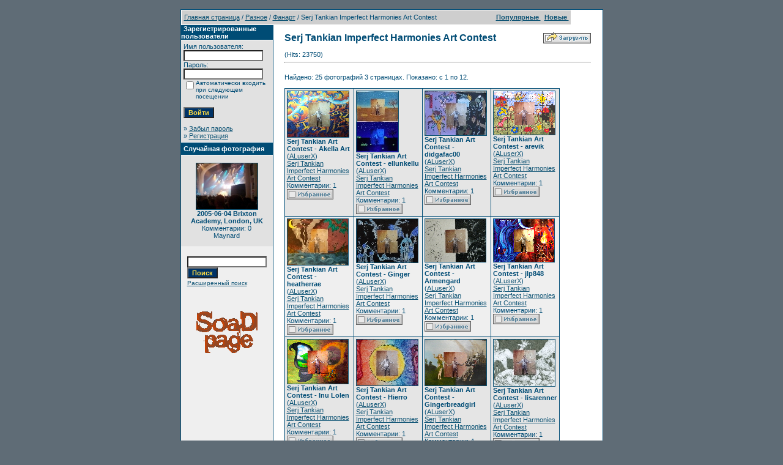

--- FILE ---
content_type: text/html
request_url: http://www.soad.msk.ru/gallery1/categories.php?cat_id=182&sessionid=qe3lq00ps2cflj6df7f66kcr21
body_size: 8334
content:
<!DOCTYPE HTML PUBLIC "-//W3C//DTD HTML 4.01 Transitional//EN">
<html dir="ltr">
<head>
<title>Галерея SoaDpage</title>
<meta http-equiv="content-type" content="text/html; charset=windows-1251">
<link rel="stylesheet" href="./templates/SoaDpage/style.css">
<script language="javascript" type="text/javascript">
<!--
  var captcha_reload_count = 0;
  var captcha_image_url = "./captcha.php?sessionid=ad6qjrl42i2887rnpgm7teg032";
  function new_captcha_image() {
    if (captcha_image_url.indexOf('?') == -1) {
      document.getElementById('captcha_image').src= captcha_image_url+'?c='+captcha_reload_count;
    }
    else {
      document.getElementById('captcha_image').src= captcha_image_url+'&c='+captcha_reload_count;
    }

    document.getElementById('captcha_input').value="";
    document.getElementById('captcha_input').focus();
    captcha_reload_count++;
  }

  function opendetailwindow() {
    window.open('','detailwindow','toolbar=no,scrollbars=yes,resizable=no,width=680,height=480');
  }

  function right(e) {
    if ((document.layers || (document.getElementById && !document.all)) && (e.which == 2 || e.which == 3)) {
      alert("© Copyright by Галерея SoaDpage");
      return false;
    }
    else if (event.button == 2 || event.button == 3) {
      alert("© Copyright by Галерея SoaDpage");
      return false;
    }
    return true;
  }

  if (document.layers){
    document.captureEvents(Event.MOUSEDOWN);
    document.onmousedown = right;
  }
  else if (document.all && !document.getElementById){
    document.onmousedown = right;
  }

  document.oncontextmenu = new Function("alert('© Copyright by Галерея SoaDpage');return false");

// -->
</script>
</head>
<body bgcolor="#5f6c76" text="#0F5475" link="#0F5475" vlink="#0F5475" alink="#0F5475" style="margin:0">
<font size="2">&nbsp;</font>
<table width="640" border="0" cellspacing="0" cellpadding="0" align="center">

  <tr>
    <td class="bordercolor">
      <table width="640" border="0" cellspacing="1" cellpadding="0">
        <tr>
          <td class="tablebgcolor">
            <table width="638" border="0" cellspacing="1" cellpadding="0">
              <tr>
                <td class="navbar" height="23">
                  <table width="636" border="0" cellspacing="0" cellpadding="0">
                    <tr>
                      <td><IMG height=4 alt="" src="./templates/SoaDpage/images/spacer.gif" width=4 ><span class="clickstream"><a href="./index.php?sessionid=ad6qjrl42i2887rnpgm7teg032" class="clickstream">Главная страница</a>&nbsp;/&nbsp;<a href="./categories.php?cat_id=9&amp;sessionid=ad6qjrl42i2887rnpgm7teg032" class="clickstream">Разное</a>&nbsp;/&nbsp;<a href="./categories.php?cat_id=35&amp;sessionid=ad6qjrl42i2887rnpgm7teg032" class="clickstream">Фанарт</a>&nbsp;/&nbsp;Serj Tankian Imperfect Harmonies Art Contest</span></td>
                      <td align="right">
                                                <A href="./top.php?sessionid=ad6qjrl42i2887rnpgm7teg032"><b>Популярные </b></A>&nbsp;
                                                <A href="./search.php?search_new_images=1&amp;sessionid=ad6qjrl42i2887rnpgm7teg032"><b>Новые </b></A>&nbsp;
                                          </td>
                    </tr>
                  </table>
                </td>
              </tr>
            </table>
            <table width="638" border="0" cellspacing="0" cellpadding="0">
              <tr>
                <td width="150" class="row2" valign="top">
                  <table width="150" border="0" cellspacing="0" cellpadding="0">
                    <tr>
                      <td class="head2" height="20"><img src="./templates/SoaDpage/images/spacer.gif" alt="" width="4" height="4" />Зарегистрированные пользователи</td>
                    </tr>
                    <tr>
                      <td class="tablebgcolor"><img src="./templates/SoaDpage/images/spacer.gif" alt="" width="1" height="1" /></td>
                    </tr>
                    <tr>
                      <td align="center" class="row1"><table width="100%" border="0" cellpadding="4" cellspacing="0">
  <tr> 
    <td valign="top" align="left"> 
      <form action="./login.php?sessionid=ad6qjrl42i2887rnpgm7teg032" method="post">
        Имя пользователя:<br />
        <input type="text" size="10" name="user_name" class="logininput" />
        <br />
        Пароль:<br />
        <input type="password" size="10" name="user_password" class="logininput" />
        <br />
        <table border="0" cellspacing="0" cellpadding="0">
          <tr valign="top"> 
            <td><input type="checkbox" name="auto_login" value="1" /></td>
            <td><span class="smalltext">Автоматически входить при следующем посещении</span></td>
          </tr>
        </table>
        <br />
		<input type="submit" value="Войти" class="button" />
      </form>
      &raquo; <a href="./member.php?action=lostpassword&amp;sessionid=ad6qjrl42i2887rnpgm7teg032">Забыл пароль</a><br />
	  &raquo; <a href="./register.php?sessionid=ad6qjrl42i2887rnpgm7teg032">Регистрация</a></td>
  </tr>
</table>
</td>
                    </tr>
                    <tr>
                      <td class="tablebgcolor"><img src="./templates/SoaDpage/images/spacer.gif" alt="" width="1" height="1" /></td>
                    </tr>
                  </table>

                  <table width="150" border="0" cellspacing="0" cellpadding="0">
                    <tr>
                      <td class="head2" height="20"> <img src="./templates/SoaDpage/images/spacer.gif" alt="" width="4" height="4" />Случайная фотография</td>
                    </tr>
                    <tr>
                      <td class="tablebgcolor"><img src="./templates/SoaDpage/images/spacer.gif" alt="" width="1" height="1" /></td>
                    </tr>
                    <tr>
                      <td align="center" class="row1">
                                            <br />
                        <a href="./details.php?image_id=1593&amp;sessionid=ad6qjrl42i2887rnpgm7teg032"><img src="./data/thumbnails/103/Systemofadown20.jpg" border="1" width="100" height="75" alt="2005-06-04 Brixton Academy, London, UK" /></a><br /><b>2005-06-04 Brixton Academy, London, UK</b><br />
Комментарии: 0<br />Maynard                                                <br />
                        <br />
                      </td>
                    </tr>
                    <tr>
                      <td class="tablebgcolor"><img src="./templates/SoaDpage/images/spacer.gif" alt="" width="1" height="1" /></td>
                    </tr>
                  </table>
           <P align="center"><table><tr><td align="center" width="100%">
            <form method="post" action="./search.php?sessionid=ad6qjrl42i2887rnpgm7teg032">
              <table border="0" cellspacing="0" cellpadding="1">
                <tr>
                  <td>
                    <input type="text" name="search_keywords" size="15" class="searchinput" />
                  <br>
                    <input type="submit" size="30" value="Поиск" class="button" name="submit" />
                  </td>
                </tr>
                <tr valign="top">
                  <td colspan="2"><a href="./search.php?sessionid=ad6qjrl42i2887rnpgm7teg032" class="smalltext">Расширенный поиск</a></td>
                </tr>
              </table>
            </form>
          </td></tr></table></P>
                  <p align="center"><a href="http://www.soad.msk.ru"><img src="sickmyduck.gif" width="100" height="100" border="0" alt=""></a></p>
                                </td>
                <td width="1" class="bordercolor" valign="top"><img src="./templates/SoaDpage/images/spacer.gif" alt="" width="1" height="1" /></td>
                <td width="18" valign="top"><img src="./templates/SoaDpage/images/spacer.gif" alt="" width="18" height="18" /></td>
                <td width="450" valign="top"><br />
                  <table width="100%" border="0" cellspacing="0" cellpadding="0">
                    <tr>
                      <td><b class="title">Serj Tankian Imperfect Harmonies Art Contest</b></td>
                      <td align="right" valign="bottom"><img src="./templates/SoaDpage/images/upload_off.gif" border="0" alt="" /> </td>
                    </tr>
                  </table>
                  <br /> (Hits: 23750)
                  <hr size="1" />
                                                    <br />
                                  Найдено: 25 фотографий 3 страницах. Показано: с 1 по 12.                                  <br />
                                  <br />
                                                                      <table width="450" border="0" cellspacing="0" cellpadding="0">
                    <tr>
                      <td class="head1"><table width="100%" border="0" cellpadding="3" cellspacing="1">
<tr class="imagerow1">
<td width="25%" valign="top">
<!-- you wish detail page in a small javascript open window, use <a href="./details.php?image_id=3873&amp;sessionid=ad6qjrl42i2887rnpgm7teg032" onclick="opendetailwindow()" target="detailwindow"><img src="./data/thumbnails/182/paint-Akella-Art.jpg" border="1" width="100" height="75" alt="Serj Tankian Art Contest - Akella Art" /></a> -->
<a href="./details.php?image_id=3873&amp;sessionid=ad6qjrl42i2887rnpgm7teg032"><img src="./data/thumbnails/182/paint-Akella-Art.jpg" border="1" width="100" height="75" alt="Serj Tankian Art Contest - Akella Art" /></a><br />
<b>Serj Tankian Art Contest - Akella Art</b>  (<a href="./member.php?action=showprofile&amp;user_id=2&amp;sessionid=ad6qjrl42i2887rnpgm7teg032">ALuserX</a>)
<br />
<a href="./categories.php?cat_id=182&amp;sessionid=ad6qjrl42i2887rnpgm7teg032">Serj Tankian Imperfect Harmonies Art Contest</a><br />
Комментарии: 1<br />
<img src="./templates/SoaDpage/images/lightbox_off.gif" border="0" alt="" />
</td>
<td width="25%" valign="top">
<!-- you wish detail page in a small javascript open window, use <a href="./details.php?image_id=3874&amp;sessionid=ad6qjrl42i2887rnpgm7teg032" onclick="opendetailwindow()" target="detailwindow"><img src="./data/thumbnails/182/paint-ellunkellu.jpg" border="1" width="68" height="99" alt="Serj Tankian Art Contest - ellunkellu" /></a> -->
<a href="./details.php?image_id=3874&amp;sessionid=ad6qjrl42i2887rnpgm7teg032"><img src="./data/thumbnails/182/paint-ellunkellu.jpg" border="1" width="68" height="99" alt="Serj Tankian Art Contest - ellunkellu" /></a><br />
<b>Serj Tankian Art Contest - ellunkellu</b>  (<a href="./member.php?action=showprofile&amp;user_id=2&amp;sessionid=ad6qjrl42i2887rnpgm7teg032">ALuserX</a>)
<br />
<a href="./categories.php?cat_id=182&amp;sessionid=ad6qjrl42i2887rnpgm7teg032">Serj Tankian Imperfect Harmonies Art Contest</a><br />
Комментарии: 1<br />
<img src="./templates/SoaDpage/images/lightbox_off.gif" border="0" alt="" />
</td>
<td width="25%" valign="top">
<!-- you wish detail page in a small javascript open window, use <a href="./details.php?image_id=3875&amp;sessionid=ad6qjrl42i2887rnpgm7teg032" onclick="opendetailwindow()" target="detailwindow"><img src="./data/thumbnails/182/paint-didgafac00.JPG" border="1" width="100" height="72" alt="Serj Tankian Art Contest - didgafac00" /></a> -->
<a href="./details.php?image_id=3875&amp;sessionid=ad6qjrl42i2887rnpgm7teg032"><img src="./data/thumbnails/182/paint-didgafac00.JPG" border="1" width="100" height="72" alt="Serj Tankian Art Contest - didgafac00" /></a><br />
<b>Serj Tankian Art Contest - didgafac00</b>  (<a href="./member.php?action=showprofile&amp;user_id=2&amp;sessionid=ad6qjrl42i2887rnpgm7teg032">ALuserX</a>)
<br />
<a href="./categories.php?cat_id=182&amp;sessionid=ad6qjrl42i2887rnpgm7teg032">Serj Tankian Imperfect Harmonies Art Contest</a><br />
Комментарии: 1<br />
<img src="./templates/SoaDpage/images/lightbox_off.gif" border="0" alt="" />
</td>
<td width="25%" valign="top">
<!-- you wish detail page in a small javascript open window, use <a href="./details.php?image_id=3876&amp;sessionid=ad6qjrl42i2887rnpgm7teg032" onclick="opendetailwindow()" target="detailwindow"><img src="./data/thumbnails/182/paint-arevik.jpg" border="1" width="100" height="71" alt="Serj Tankian Art Contest - arevik" /></a> -->
<a href="./details.php?image_id=3876&amp;sessionid=ad6qjrl42i2887rnpgm7teg032"><img src="./data/thumbnails/182/paint-arevik.jpg" border="1" width="100" height="71" alt="Serj Tankian Art Contest - arevik" /></a><br />
<b>Serj Tankian Art Contest - arevik</b>  (<a href="./member.php?action=showprofile&amp;user_id=2&amp;sessionid=ad6qjrl42i2887rnpgm7teg032">ALuserX</a>)
<br />
<a href="./categories.php?cat_id=182&amp;sessionid=ad6qjrl42i2887rnpgm7teg032">Serj Tankian Imperfect Harmonies Art Contest</a><br />
Комментарии: 1<br />
<img src="./templates/SoaDpage/images/lightbox_off.gif" border="0" alt="" />
</td>
</tr>
<tr class="imagerow2">
<td width="25%" valign="top">
<!-- you wish detail page in a small javascript open window, use <a href="./details.php?image_id=3877&amp;sessionid=ad6qjrl42i2887rnpgm7teg032" onclick="opendetailwindow()" target="detailwindow"><img src="./data/thumbnails/182/paint-heatherrae.JPG" border="1" width="99" height="75" alt="Serj Tankian Art Contest - heatherrae" /></a> -->
<a href="./details.php?image_id=3877&amp;sessionid=ad6qjrl42i2887rnpgm7teg032"><img src="./data/thumbnails/182/paint-heatherrae.JPG" border="1" width="99" height="75" alt="Serj Tankian Art Contest - heatherrae" /></a><br />
<b>Serj Tankian Art Contest - heatherrae</b>  (<a href="./member.php?action=showprofile&amp;user_id=2&amp;sessionid=ad6qjrl42i2887rnpgm7teg032">ALuserX</a>)
<br />
<a href="./categories.php?cat_id=182&amp;sessionid=ad6qjrl42i2887rnpgm7teg032">Serj Tankian Imperfect Harmonies Art Contest</a><br />
Комментарии: 1<br />
<img src="./templates/SoaDpage/images/lightbox_off.gif" border="0" alt="" />
</td>
<td width="25%" valign="top">
<!-- you wish detail page in a small javascript open window, use <a href="./details.php?image_id=3878&amp;sessionid=ad6qjrl42i2887rnpgm7teg032" onclick="opendetailwindow()" target="detailwindow"><img src="./data/thumbnails/182/paint-ginger.jpg" border="1" width="100" height="71" alt="Serj Tankian Art Contest - Ginger" /></a> -->
<a href="./details.php?image_id=3878&amp;sessionid=ad6qjrl42i2887rnpgm7teg032"><img src="./data/thumbnails/182/paint-ginger.jpg" border="1" width="100" height="71" alt="Serj Tankian Art Contest - Ginger" /></a><br />
<b>Serj Tankian Art Contest - Ginger</b>  (<a href="./member.php?action=showprofile&amp;user_id=2&amp;sessionid=ad6qjrl42i2887rnpgm7teg032">ALuserX</a>)
<br />
<a href="./categories.php?cat_id=182&amp;sessionid=ad6qjrl42i2887rnpgm7teg032">Serj Tankian Imperfect Harmonies Art Contest</a><br />
Комментарии: 1<br />
<img src="./templates/SoaDpage/images/lightbox_off.gif" border="0" alt="" />
</td>
<td width="25%" valign="top">
<!-- you wish detail page in a small javascript open window, use <a href="./details.php?image_id=3879&amp;sessionid=ad6qjrl42i2887rnpgm7teg032" onclick="opendetailwindow()" target="detailwindow"><img src="./data/thumbnails/182/paint-Armengard.JPG" border="1" width="99" height="70" alt="Serj Tankian Art Contest - Armengard" /></a> -->
<a href="./details.php?image_id=3879&amp;sessionid=ad6qjrl42i2887rnpgm7teg032"><img src="./data/thumbnails/182/paint-Armengard.JPG" border="1" width="99" height="70" alt="Serj Tankian Art Contest - Armengard" /></a><br />
<b>Serj Tankian Art Contest - Armengard</b>  (<a href="./member.php?action=showprofile&amp;user_id=2&amp;sessionid=ad6qjrl42i2887rnpgm7teg032">ALuserX</a>)
<br />
<a href="./categories.php?cat_id=182&amp;sessionid=ad6qjrl42i2887rnpgm7teg032">Serj Tankian Imperfect Harmonies Art Contest</a><br />
Комментарии: 1<br />
<img src="./templates/SoaDpage/images/lightbox_off.gif" border="0" alt="" />
</td>
<td width="25%" valign="top">
<!-- you wish detail page in a small javascript open window, use <a href="./details.php?image_id=3880&amp;sessionid=ad6qjrl42i2887rnpgm7teg032" onclick="opendetailwindow()" target="detailwindow"><img src="./data/thumbnails/182/paint-jlp484.jpg" border="1" width="99" height="70" alt="Serj Tankian Art Contest - jlp848" /></a> -->
<a href="./details.php?image_id=3880&amp;sessionid=ad6qjrl42i2887rnpgm7teg032"><img src="./data/thumbnails/182/paint-jlp484.jpg" border="1" width="99" height="70" alt="Serj Tankian Art Contest - jlp848" /></a><br />
<b>Serj Tankian Art Contest - jlp848</b>  (<a href="./member.php?action=showprofile&amp;user_id=2&amp;sessionid=ad6qjrl42i2887rnpgm7teg032">ALuserX</a>)
<br />
<a href="./categories.php?cat_id=182&amp;sessionid=ad6qjrl42i2887rnpgm7teg032">Serj Tankian Imperfect Harmonies Art Contest</a><br />
Комментарии: 1<br />
<img src="./templates/SoaDpage/images/lightbox_off.gif" border="0" alt="" />
</td>
</tr>
<tr class="imagerow1">
<td width="25%" valign="top">
<!-- you wish detail page in a small javascript open window, use <a href="./details.php?image_id=3881&amp;sessionid=ad6qjrl42i2887rnpgm7teg032" onclick="opendetailwindow()" target="detailwindow"><img src="./data/thumbnails/182/paint-Inu-Lolen.png" border="1" width="99" height="72" alt="Serj Tankian Art Contest - Inu Lolen" /></a> -->
<a href="./details.php?image_id=3881&amp;sessionid=ad6qjrl42i2887rnpgm7teg032"><img src="./data/thumbnails/182/paint-Inu-Lolen.png" border="1" width="99" height="72" alt="Serj Tankian Art Contest - Inu Lolen" /></a><br />
<b>Serj Tankian Art Contest - Inu Lolen</b>  (<a href="./member.php?action=showprofile&amp;user_id=2&amp;sessionid=ad6qjrl42i2887rnpgm7teg032">ALuserX</a>)
<br />
<a href="./categories.php?cat_id=182&amp;sessionid=ad6qjrl42i2887rnpgm7teg032">Serj Tankian Imperfect Harmonies Art Contest</a><br />
Комментарии: 1<br />
<img src="./templates/SoaDpage/images/lightbox_off.gif" border="0" alt="" />
</td>
<td width="25%" valign="top">
<!-- you wish detail page in a small javascript open window, use <a href="./details.php?image_id=3882&amp;sessionid=ad6qjrl42i2887rnpgm7teg032" onclick="opendetailwindow()" target="detailwindow"><img src="./data/thumbnails/182/paint-hierro.jpg" border="1" width="100" height="75" alt="Serj Tankian Art Contest - Hierro" /></a> -->
<a href="./details.php?image_id=3882&amp;sessionid=ad6qjrl42i2887rnpgm7teg032"><img src="./data/thumbnails/182/paint-hierro.jpg" border="1" width="100" height="75" alt="Serj Tankian Art Contest - Hierro" /></a><br />
<b>Serj Tankian Art Contest - Hierro</b>  (<a href="./member.php?action=showprofile&amp;user_id=2&amp;sessionid=ad6qjrl42i2887rnpgm7teg032">ALuserX</a>)
<br />
<a href="./categories.php?cat_id=182&amp;sessionid=ad6qjrl42i2887rnpgm7teg032">Serj Tankian Imperfect Harmonies Art Contest</a><br />
Комментарии: 1<br />
<img src="./templates/SoaDpage/images/lightbox_off.gif" border="0" alt="" />
</td>
<td width="25%" valign="top">
<!-- you wish detail page in a small javascript open window, use <a href="./details.php?image_id=3883&amp;sessionid=ad6qjrl42i2887rnpgm7teg032" onclick="opendetailwindow()" target="detailwindow"><img src="./data/thumbnails/182/paint-Gingerbreadgirl.JPG" border="1" width="100" height="75" alt="Serj Tankian Art Contest - Gingerbreadgirl" /></a> -->
<a href="./details.php?image_id=3883&amp;sessionid=ad6qjrl42i2887rnpgm7teg032"><img src="./data/thumbnails/182/paint-Gingerbreadgirl.JPG" border="1" width="100" height="75" alt="Serj Tankian Art Contest - Gingerbreadgirl" /></a><br />
<b>Serj Tankian Art Contest - Gingerbreadgirl</b>  (<a href="./member.php?action=showprofile&amp;user_id=2&amp;sessionid=ad6qjrl42i2887rnpgm7teg032">ALuserX</a>)
<br />
<a href="./categories.php?cat_id=182&amp;sessionid=ad6qjrl42i2887rnpgm7teg032">Serj Tankian Imperfect Harmonies Art Contest</a><br />
Комментарии: 4<br />
<img src="./templates/SoaDpage/images/lightbox_off.gif" border="0" alt="" />
</td>
<td width="25%" valign="top">
<!-- you wish detail page in a small javascript open window, use <a href="./details.php?image_id=3884&amp;sessionid=ad6qjrl42i2887rnpgm7teg032" onclick="opendetailwindow()" target="detailwindow"><img src="./data/thumbnails/182/paint-lisarenner.jpg" border="1" width="100" height="76" alt="Serj Tankian Art Contest - lisarenner" /></a> -->
<a href="./details.php?image_id=3884&amp;sessionid=ad6qjrl42i2887rnpgm7teg032"><img src="./data/thumbnails/182/paint-lisarenner.jpg" border="1" width="100" height="76" alt="Serj Tankian Art Contest - lisarenner" /></a><br />
<b>Serj Tankian Art Contest - lisarenner</b>  (<a href="./member.php?action=showprofile&amp;user_id=2&amp;sessionid=ad6qjrl42i2887rnpgm7teg032">ALuserX</a>)
<br />
<a href="./categories.php?cat_id=182&amp;sessionid=ad6qjrl42i2887rnpgm7teg032">Serj Tankian Imperfect Harmonies Art Contest</a><br />
Комментарии: 1<br />
<img src="./templates/SoaDpage/images/lightbox_off.gif" border="0" alt="" />
</td>
</tr>
</table>
</td>
                    </tr>
                  </table>
                                                    <br />
                                  <b class="pagingon">1</b>&nbsp;&nbsp;<a href="categories.php?cat_id=182&amp;sessionid=ad6qjrl42i2887rnpgm7teg032&amp;page=2" class="paging">2</a>&nbsp;&nbsp;<a href="categories.php?cat_id=182&amp;sessionid=ad6qjrl42i2887rnpgm7teg032&amp;page=3" class="paging">3</a>&nbsp;&nbsp;<a href="categories.php?cat_id=182&amp;sessionid=ad6qjrl42i2887rnpgm7teg032&amp;page=2" class="paging">&raquo;</a>&nbsp;&nbsp;<a href="categories.php?cat_id=182&amp;sessionid=ad6qjrl42i2887rnpgm7teg032&amp;page=3" class="paging">Последняя страница &raquo;</a>                                  <br />
                                  <br />
                  <table width="100%" border="0" cellspacing="0" cellpadding="0">
                    <tr>
                      <td><form method="post" name="jumpbox" action="./categories.php?sessionid=ad6qjrl42i2887rnpgm7teg032">
  <table border="0" cellspacing="0" cellpadding="0">
    <tr> 
      <td valign="bottom">
<select name="cat_id" onchange="if (this.options[this.selectedIndex].value != 0){ forms['jumpbox'].submit() }" class="categoryselect">
<option value="0">Выбор категории</option>
<option value="0">-------------------------------</option>
<option value="5" class="dropdownmarker">System Of A Down</option>
<option value="1">-- Серж Танкян</option>
<option value="11">---- Young</option>
<option value="179">---- Imperfect Harmonies Promo</option>
<option value="185">---- 3rd album recording / In studio</option>
<option value="187">---- Harakiri Promo</option>
<option value="2">-- Дарон Малакян</option>
<option value="10">---- Young</option>
<option value="3">-- Шаво Одаджян</option>
<option value="12">---- Young</option>
<option value="165">---- Bad Brains Video Shot</option>
<option value="190">---- Shavo's Wedding</option>
<option value="4">-- Джон Долмаян</option>
<option value="13">---- Young</option>
<option value="138">-- Events</option>
<option value="150">---- 2005-03-25 B.Y.O.B. Video Shot</option>
<option value="157">---- 2005-11-03 MTV EMA, Lisbon, Portugal</option>
<option value="152">---- 2005-11-07 Hypnotize Pre-Listening, Berlin, Germany</option>
<option value="156">---- 2005-xx-xx Hypnotize Pre-Listening, Hollywood, CA</option>
<option value="153">---- 2005-11-22 HSS, New York, NY</option>
<option value="154">---- 2006-04-24 Washington, DC -  Rally</option>
<option value="139">---- 2006-11-02 AFI FEST</option>
<option value="140">---- 2006-11-02 AFM</option>
<option value="158">---- 2007-01-14 The NAMM Show</option>
<option value="169">---- 2008-06-18 Serj Tankian press conference - Moscow, Russia</option>
<option value="176">---- 2009-12-13 Armenian Music Awards 2009</option>
<option value="178">---- 2010-01-14/-19 The NAMM Show</option>
<option value="181">---- 2011-01-13/-16 The NAMM Show</option>
<option value="143">-- Features</option>
<option value="191">-- Подписные инструменты и прочее</option>
<option value="172" class="dropdownmarker">Проекты</option>
<option value="184">-- Glaring Through Oblivion</option>
<option value="168">-- Serj Tankian &amp; The Flying Cunts Of Chaos</option>
<option value="183">---- 2011-xx-xx Goodbye / Gate 21 Video Shot</option>
<option value="186">---- Reconstructive Demonstrations Video Artwork</option>
<option value="188">---- Figure It Out Video Shoot</option>
<option value="189">---- Figure It Out Teaser Storyboard</option>
<option value="171">-- Scars On Broadway</option>
<option value="163">-- Achozen</option>
<option value="164">-- URsession</option>
<option value="173">---- Сhameleon Conductor</option>
<option value="177">-- The FOREST Project</option>
<option value="180">-- Shavo Odadjian WAIL</option>
<option value="6" class="dropdownmarker">Концерты</option>
<option value="166">-- Serj Tankian</option>
<option value="167">---- 2008-06-19 Москва - Клуб Б1</option>
<option value="170">---- 2008-08-09 Frisco, TX - Ozzfest 2008</option>
<option value="24">-- 1997</option>
<option value="68">---- 1997-05-xx Hollywood, CA</option>
<option value="69">---- 1997-09-04 New York, NY</option>
<option value="70">---- 1997-09-20 New York, NY</option>
<option value="76">---- 1997-11-06 Reseda, CA</option>
<option value="25">-- 1998</option>
<option value="15">---- 1998-06-14 Old Bridge, NJ</option>
<option value="18">---- 1998-08-xx</option>
<option value="19">---- 1998-12-xx</option>
<option value="26">-- 1999</option>
<option value="23">---- 1999-04-14 Pittsburgh, PA</option>
<option value="77">---- 1999-05-23 Mierlo, Netherlands</option>
<option value="21">---- 1999-07-03 Holmdel, NJ</option>
<option value="144">---- 1999-12-04 Los Angeles, CA</option>
<option value="16">---- 1999-12-xx</option>
<option value="27">-- 2000</option>
<option value="8">---- 2000-02-12 Pittsburgh, PA</option>
<option value="34">---- 2000-02-23 New York, NY</option>
<option value="104">---- 2000-06-12 Farmclub.com Show</option>
<option value="71">---- 2000-10-07 San Bernardino, CA</option>
<option value="28">-- 2001</option>
<option value="72">---- 2001-08-24 Leeds, UK</option>
<option value="112">---- 2001-10-09 Rosemont, IL</option>
<option value="73">---- 2001-12-07 San Jose, CA</option>
<option value="29">-- 2002</option>
<option value="20">---- 2002-02-23 Detroit, MI</option>
<option value="74">---- 2002-05-25 Castle Donington, UK</option>
<option value="75">---- 2002-05-26 Dublin, Ireland</option>
<option value="30">-- 2003</option>
<option value="22">---- 2003-08-26 Reading, England</option>
<option value="92">---- 2003-11-15 Hollywood, CA</option>
<option value="31">-- 2004</option>
<option value="123">---- 2004-04-24 Los Angeles, CA</option>
<option value="32">-- 2005</option>
<option value="101">---- 2005-01-21 Auckland, New Zealand</option>
<option value="121">---- 2005-01-23 Gold Coast, Australia</option>
<option value="106">---- 2005-01-25 Sidney, Australia</option>
<option value="145">---- 2005-01-26 Sidney, Australia</option>
<option value="146">---- 2005-01-30 Melbourne, Australia</option>
<option value="137">---- 2005-02-06 Perth, Australia</option>
<option value="89">---- 2005-02-01 Melbourne, Australia</option>
<option value="100">---- 2005-04-04 London, England</option>
<option value="133">---- 2005-04-07 Paris, France</option>
<option value="147">---- 2005-04-09 Cologne, Germany</option>
<option value="93">---- 2005-04-24 Universal CityWalk, CA</option>
<option value="127">---- 2005-04-25 San Francisco, CA</option>
<option value="83">---- 2005-04-30 Austin, TX</option>
<option value="119">---- 2005-05-03 Chicago, IL</option>
<option value="108">---- 2005-05-09 New York, NY</option>
<option value="134">---- 2005-05-11 Washington, DC</option>
<option value="105">---- 2005-05-28 Madrid, Spain</option>
<option value="109">---- 2005-05-30 Milan, Italy</option>
<option value="130">---- 2005-05-31 Lyon, France</option>
<option value="102">---- 2005-06-01 Paris, France</option>
<option value="103">---- 2005-06-04 London, UK</option>
<option value="115">---- 2005-06-07 Munich, Germany</option>
<option value="111">---- 2005-06-09 Nickelsdorf, Austria</option>
<option value="131">---- 2005-06-11 Schessel, Germany</option>
<option value="110">---- 2005-06-14 Manchester, UK</option>
<option value="132">---- 2005-06-12 Donnington, UK</option>
<option value="86">---- 2005-06-15 Glasgow, UK</option>
<option value="90">---- 2005-06-17 Frognebadet, Norway</option>
<option value="107">---- 2005-06-18 Hultsfred, Sweden</option>
<option value="84">---- 2005-06-22 Berlin, Germany</option>
<option value="97">---- 2005-06-24 Dessel, Belgium</option>
<option value="135">---- 2005-06-25 Gelsenkirchen / Oberhausen, Germany</option>
<option value="126">---- 2005-08-04 Long Beach, CA</option>
<option value="148">---- 2005-06-26 Interlaken, Switzerland</option>
<option value="113">---- 2005-08-06 San Diego, CA</option>
<option value="91">---- 2005-08-08 Phoenix, AZ</option>
<option value="98">---- 2005-08-11 Dallas, TX</option>
<option value="136">---- 2005-08-13 Houston, TX</option>
<option value="125">---- 2005-08-17 Ft. Lauderdale / Sunrise, FL</option>
<option value="87">---- 2005-08-21 Hampton, VA</option>
<option value="117">---- 2005-08-26 Philadelphia, PA</option>
<option value="118">---- 2005-09-01 Toronto, ON</option>
<option value="120">---- 2005-09-23 St. Paul, MN</option>
<option value="116">---- 2005-09-22 Winnipeg, MB</option>
<option value="149">---- 2005-09-29 Detroit, MI</option>
<option value="99">---- 2005-09-30 Chicago, IL</option>
<option value="114">---- 2005-10-12 Las Vegas, NV</option>
<option value="85">---- 2005-11-03 Lisbon, Portugal</option>
<option value="96">---- 2005-11-22 New York, NY</option>
<option value="88">---- 2005-12-10 Universal CityWalk, CA</option>
<option value="33">-- 2006</option>
<option value="55">---- 2006-06-26 Calgary, Canada</option>
<option value="141">---- 2006-06-29 Auburn, WA</option>
<option value="40">---- 2006-07-01 Mountain View, CA</option>
<option value="81">---- 2006-07-02 Sacramento, CA</option>
<option value="47">---- 2006-07-07 Phoenix, AZ</option>
<option value="39">---- 2006-07-08 San Bernardino, CA</option>
<option value="49">---- 2006-07-09 San Diego, CA</option>
<option value="50">---- 2006-07-12 Houston, TX</option>
<option value="51">---- 2006-07-15 St. Louis, MO</option>
<option value="80">---- 2006-07-21 Columbus, OH</option>
<option value="52">---- 2006-07-22 East Troy, WI</option>
<option value="53">---- 2006-07-23 Indianapolis, IN</option>
<option value="79">---- 2006-07-25 Toronto, ON</option>
<option value="54">---- 2006-07-29 New York, NY</option>
<option value="38">---- 2006-07-30 Hartford, CA</option>
<option value="43">---- 2006-08-01 Boston, MA</option>
<option value="44">---- 2006-08-05 Virginia Beach, VA</option>
<option value="45">---- 2006-08-06 Bristow, VA</option>
<option value="46">---- 2006-08-09 Raleigh, NC</option>
<option value="78">---- 2006-08-13 West Palm Beach, FL</option>
<option value="65">-- Features</option>
<option value="56">---- 2000-07-08 Metallica feat. Daron &amp; Serj</option>
<option value="57">---- 2001-08-26 (hed)P.E. feat. Serj</option>
<option value="58">---- 2001-10-24 Rammstein feat. Daron</option>
<option value="59">---- 2002-11-xx The Ambulance feat. Daron</option>
<option value="60">---- 2003-12-18 Axis Of Justice</option>
<option value="61">---- 2004-03-31 Axis Of Justice</option>
<option value="62">---- 2005-08-19 Bad Acid Trip feat. Daron</option>
<option value="63">---- 2005-11-xx Buckethead feat. Serj</option>
<option value="64">---- 2006-04-21 Buckethead feat. Serj</option>
<option value="142">---- 2006-08-18 Wu-Tang Clan feat. Shavo</option>
<option value="162">---- 2007-04-29 Fair To Midland feat. Serj</option>
<option value="174">-- Specials</option>
<option value="175">---- 2009-10-31 Shavoween</option>
<option value="9" class="dropdownmarker">Разное</option>
<option value="42">-- Плакаты</option>
<option value="35">-- Фанарт</option>
<option value="182" selected="selected">---- Serj Tankian Imperfect Harmonies Art Contest</option>
<option value="66">-- Обои</option>
<option value="36">-- Сканы журналов</option>
<option value="7">---- Обложки</option>
<option value="37">---- Статьи</option>
<option value="67">-- Иконки/Аватары</option>
<option value="82">-- Unsorted Unmastered</option>
<option value="122">---- Ozzfest 1998</option>
<option value="151">---- 2006-07-01 Mountain View, CA ???</option>
<option value="159">---- Screamers</option>
<option value="160">---- somekinda concerts foto</option>
<option value="161">---- Boucklet</option>
</select>
</td>
      <td valign="top"> 
        <input type="submit" value="OK" class="button" />
      </td>
    </tr>
  </table>
</form>
</td>
                      <td align="right"><form method="post" action="categories.php?cat_id=182&amp;sessionid=ad6qjrl42i2887rnpgm7teg032">
  <table border="0" cellspacing="0" cellpadding="0">
    <tr> 
      <td>Фотографий на странице:&nbsp;</td>
	  <td>
<select onchange="if (this.options[this.selectedIndex].value != 0 && typeof forms['perpagebox'] != 'undefined'){ forms['perpagebox'].submit() }" name="setperpage" class="setperpageselect">
<option value="4">4</option>
<option value="8">8</option>
<option value="12" selected="selected">12</option>
<option value="16">16</option>
<option value="20">20</option>
<option value="24">24</option>
<option value="28">28</option>
<option value="32">32</option>
<option value="36">36</option>
<option value="40">40</option>
</select>
<input type="hidden" name="cat_id" value="182" />
</td>
   	  <td> 
        <input type="submit" value="OK" class="button" name="submit" />
      </td>
    </tr>
  </table>
</form>
</td>
                    </tr>
                  </table>
                  <p>&nbsp;</p>
                                </td>
                <td width="19" valign="top"><img src="./templates/SoaDpage/images/spacer.gif" alt="" width="19" height="19" /></td>
              </tr>
            </table>
          </td>
        </tr>
      </table>
    </td>
  </tr>

</table>
<!--
    Bitte beachten Sie, dass der folgende Copyrighthinweis
    auf JEDER Seite die von 4images ausgegeben wird sichtbar 
    sein MUSS. Schriftart, Farbe etc. dьrfen an die eigene 
    Website angepasst werden, der Hinweis darf aber unter 
    KEINEN Umstдnden entfernt oder unsichtbar gemacht werden.
    Auch muss der Hyperlink zu http://www.4homepages.de intakt 
    bleiben. Diese Bedingung ist Bestandteil der Lizenz dieser 
    Software. Lesen Sie die Lizenz.txt Datei fьr weitere 
    Informationen.
	
    Please note that the following copyright notice
    MUST be displayed on each and every page output
    by 4images. You may alter the font, colour etc. but
    you CANNOT remove it, nor change it so that it be,
    to all intents and purposes, invisible. The hyperlink 
    http://www.4homepages.de must also remain intact. 
    These conditions are part of the licence this software 
    is released under. See the Licence.txt file for 
    more information.
// -->
<center>
<script src="./templates/SoaDpage/resize.js" type="text/javascript"></script>
&nbsp;
<a href="http://www.soad.msk.ru"><img src="http://soad.msk.ru/banners/88x31/soad_b.gif" width=88 height=31 border=0 alt="www.SoaD.msk.ru - всё о System of a Down"></a>  
 

														<!--begin of Rambler's Top100 code -->
														<a href="http://top100.rambler.ru/top100/">
														<img src="http://counter.rambler.ru/top100.cnt?854742" alt="" width=2 height=0 border=0></a>
														<!--end of Top100 code-->
														
											
																			
																				<!--Rating@Mail.ru COUNTER-->
																				<script language="JavaScript" type="text/javascript">
																				<!--
																				d=document;var a='';a+=';r='+escape(d.referrer)
																				js=10
																				//-->
																				</script>
																				<script language="JavaScript1.1" type="text/javascript">
																				<!--
																				a+=';j='+navigator.javaEnabled()
																				js=11
																				//-->
																				</script>
																				<script language="JavaScript1.2" type="text/javascript">
																				<!--
																				s=screen;a+=';s='+s.width+'*'+s.height
																				a+=';d='+(s.colorDepth?s.colorDepth:s.pixelDepth)
																				js=12
																				//-->
																				</script>
																				<script language="JavaScript1.3" type="text/javascript">
																				<!--
																				js=13
																				//-->
																				</script>
																				<script language="JavaScript" type="text/javascript">
																				<!--
																				d.write('<a href="http://top.mail.ru/jump?from=699719"'+
																				' target=_top><img src="http://top.list.ru/counter'+
																				'?id=699719;t=59;js='+js+a+';rand='+Math.random()+
																				'" alt="Рейтинг@Mail.ru"'+' border="0" height="31" width="88"/><\/a>')
																				if(11<js)d.write('<'+'!-- ')
																				//-->
																				</script>
																				<noscript>
																				<a target=_top href="javascript:if(confirm('http://top.mail.ru/jump?from=699719'))window.location='http://top.mail.ru/jump?from=699719'">
																				<img src="../top.list.ru/counter-js=na;id=699719;t=59.gif" border="0" height="31" width="88" alt="Рейтинг@Mail.ru"/></a>
																				</noscript>
																				<script language="JavaScript" type="text/javascript">
																				<!--
																				if(11<js)d.write('--'+'>')
																				//-->
																				</script>
																				<!--/COUNTER-->



																				<!--begin of Top100 logo-->
																				<a href="http://top100.rambler.ru/top100/">
																				<img src="http://top100-images.rambler.ru/top100/banner-88x31-rambler-red2.gif" 
																				alt="Rambler's Top100" width="88" height="31" border="0"></a>
																				<!--end of Top100 logo -->



																				<!--WarLog-->
																				<!--
																				<script type="text/javascript" language="javascript">
																				-->
																				<!--
																				Nnv=navigator;Nna=Nnv.appName;Nd=document;Nd.cookie="b=b";Nc=0;if(Nd.cookie)Nc=1;
																				Nn=(Nna.substring(0,2)=="Mi")?0:1;Ns=screen;Npx=(Nn==0)?Ns.colorDepth:Ns.pixelDepth;
																				str='<img src="http://warlog.info:8081/11503;'+Ns.width+'x'+Ns.height+';'+Npx+';'+Nc+';';
																				str=str+escape(Nd.referrer)+';'+Math.random()+'" width="88" height="31" border="0">';
																				document.write('<a href="http://warlog.info/cgi-bin/cshow" target="_blank">'+str+'<\/a>');
																				//-->
																				<!--
																				</script>
																				<noscript>
																				<a href="http://warlog.info/cgi-bin/cshow" target="_blank">
																				<img src="http://warlog.info:8081/11503;0x0;0;0;-;0" width="88" height="31" border="0" alt=""></a>
																				</noscript>
																				-->
																				<!--WarLog-->



																				<!--LiveInternet counter--><script type="text/javascript"><!--
																				document.write("<a href='http://www.liveinternet.ru/click' "+
																				"target=_blank><img src='http://counter.yadro.ru/hit?t21.6;r"+
																				escape(document.referrer)+((typeof(screen)=="undefined")?"":
																				";s"+screen.width+"*"+screen.height+"*"+(screen.colorDepth?
																				screen.colorDepth:screen.pixelDepth))+";u"+escape(document.URL)+
																				";"+Math.random()+
																				"' alt='' title='LiveInternet: показано число просмотров за 24 часа, посетителей за 24 часа и за сегодня' "+
																				"border=0 width=88 height=31><\/a>")//--></script><!--/LiveInternet-->



																				<!-- HotLog -->
																				<script type="text/javascript" language="javascript">
																				hotlog_js="1.0";
																				hotlog_r=""+Math.random()+"&s=238937&im=112&r="+escape(document.referrer)+"&pg="+
																				escape(window.location.href);
																				document.cookie="hotlog=1; path=/"; hotlog_r+="&c="+(document.cookie?"Y":"N");
																				</script>
																				<script type="text/javascript" language="javascript1.1">
																				hotlog_js="1.1";hotlog_r+="&j="+(navigator.javaEnabled()?"Y":"N")
																				</script>
																				<script type="text/javascript" language="javascript1.2">
																				hotlog_js="1.2";
																				hotlog_r+="&wh="+screen.width+'x'+screen.height+"&px="+
																				(((navigator.appName.substring(0,3)=="Mic"))?
																				screen.colorDepth:screen.pixelDepth)
																				</script>
																				<script type="text/javascript" language="javascript1.3">
																				hotlog_js="1.3"
																				</script>
																				<script type="text/javascript" language="javascript">
																				hotlog_r+="&js="+hotlog_js;
																				document.write("<a href='http://click.hotlog.ru/?238937' target='_top'><img "+
																				" src='http://hit10.hotlog.ru/cgi-bin/hotlog/count?"+
																				hotlog_r+"&' border='0' width='88' height='31' alt='HotLog'><\/a>")
																				</script>
																				<noscript>
																				<a href="http://click.hotlog.ru/?238937" target="_top">
																				<img src="http://hit10.hotlog.ru/cgi-bin/hotlog/count?s=238937&amp;im=112" border="0" width="88" height="31" alt="HotLog"></a>
																				</noscript>
																				<!-- /HotLog -->
																				


																				<!--APORT-->
																				<a href="http://www.aport.ru/" target="_blank">
																				<img src="http://www.aport.ru/forms/i/but/88x31_b_gr_h1.gif" border="0" width="88" height="31" alt=""></a>
																				<!--/APORT-->
  
  <br><font color="#ffffff">Powered by</font> <b><a href="http://www.4homepages.de" target="_blank"><font color="#ffffff">4images</font></a></b>
  </center>
</body>
</html>